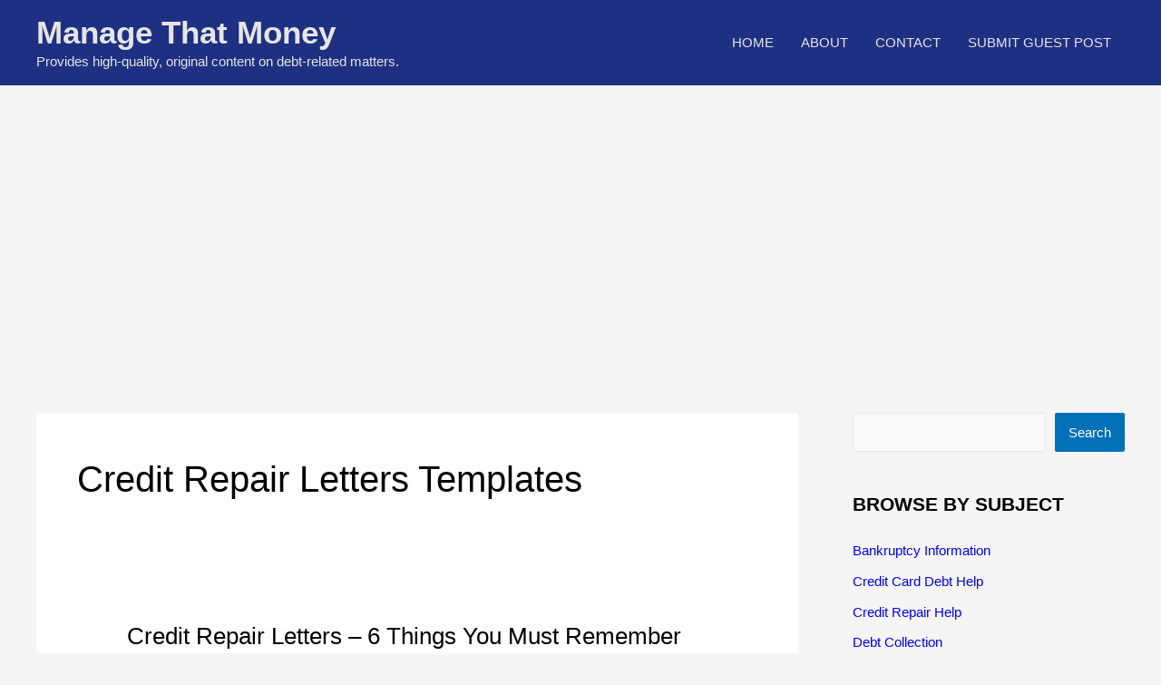

--- FILE ---
content_type: text/html; charset=utf-8
request_url: https://www.google.com/recaptcha/api2/aframe
body_size: 267
content:
<!DOCTYPE HTML><html><head><meta http-equiv="content-type" content="text/html; charset=UTF-8"></head><body><script nonce="nfnwd72OkvM-YHkRi6efhQ">/** Anti-fraud and anti-abuse applications only. See google.com/recaptcha */ try{var clients={'sodar':'https://pagead2.googlesyndication.com/pagead/sodar?'};window.addEventListener("message",function(a){try{if(a.source===window.parent){var b=JSON.parse(a.data);var c=clients[b['id']];if(c){var d=document.createElement('img');d.src=c+b['params']+'&rc='+(localStorage.getItem("rc::a")?sessionStorage.getItem("rc::b"):"");window.document.body.appendChild(d);sessionStorage.setItem("rc::e",parseInt(sessionStorage.getItem("rc::e")||0)+1);localStorage.setItem("rc::h",'1769925639376');}}}catch(b){}});window.parent.postMessage("_grecaptcha_ready", "*");}catch(b){}</script></body></html>

--- FILE ---
content_type: application/javascript; charset=utf-8
request_url: https://fundingchoicesmessages.google.com/f/AGSKWxUek9z82pXOPBqX0VzLY-_LwgyEZcc3_zaFe0qz9OGAvKf-xbAt9kddKjopuSJo3QtxMfrE4WHGvK1i2iX1BVuyC4cfB4HVO5yfomrjyO-wTpxfmUeNsYAvBmtPqiFYzaOrrghozHugUKDOpEt5T9KneyMYYt06OL8wtyn-RW4ZLmHXLJIagCp0CDKV/__120x60./am/ads.-600x90-/openx./dartads.
body_size: -1283
content:
window['d9e4eb23-b1ce-4245-ac9d-3ebed6f4873e'] = true;

--- FILE ---
content_type: application/javascript; charset=utf-8
request_url: https://fundingchoicesmessages.google.com/f/AGSKWxWeXRstXNm1OI2V1Fa7kwJbWzwsm5gAZTIABojxY6whupIvvOzh3ZICy6tiUnAjJET3CHoAxMNWtELib0TpKskLTDuv-_Y1c0u-OH2vSoPpHlH8_W7v550bjBO2IohIu0CbbonMNA==?fccs=W251bGwsbnVsbCxudWxsLG51bGwsbnVsbCxudWxsLFsxNzY5OTI1NjI0LDQ0NTAwMDAwMF0sbnVsbCxudWxsLG51bGwsW251bGwsWzcsMTksNiwxOCwxM10sbnVsbCxudWxsLG51bGwsbnVsbCxudWxsLG51bGwsbnVsbCxudWxsLG51bGwsMV0sImh0dHBzOi8vbWFuYWdldGhhdG1vbmV5LmNvbS90YWcvY3JlZGl0LXJlcGFpci1sZXR0ZXJzLXRlbXBsYXRlcy8iLG51bGwsW1s4LCJGZjBSR0hUdW44SSJdLFs5LCJlbi1VUyJdLFsxOSwiMiJdLFsxNywiWzBdIl0sWzI0LCIiXSxbMjksImZhbHNlIl0sWzIxLCJbW1tbNSwxLFswXV0sWzE3Njk5MjU2MjEsMjkzMjc2MDAwXSxbMTIwOTYwMF1dXV0iXV1d
body_size: 181
content:
if (typeof __googlefc.fcKernelManager.run === 'function') {"use strict";this.default_ContributorServingResponseClientJs=this.default_ContributorServingResponseClientJs||{};(function(_){var window=this;
try{
var rp=function(a){this.A=_.t(a)};_.u(rp,_.J);var sp=function(a){this.A=_.t(a)};_.u(sp,_.J);sp.prototype.getWhitelistStatus=function(){return _.F(this,2)};var tp=function(a){this.A=_.t(a)};_.u(tp,_.J);var up=_.ed(tp),vp=function(a,b,c){this.B=a;this.j=_.A(b,rp,1);this.l=_.A(b,_.Qk,3);this.F=_.A(b,sp,4);a=this.B.location.hostname;this.D=_.Fg(this.j,2)&&_.O(this.j,2)!==""?_.O(this.j,2):a;a=new _.Qg(_.Rk(this.l));this.C=new _.eh(_.q.document,this.D,a);this.console=null;this.o=new _.np(this.B,c,a)};
vp.prototype.run=function(){if(_.O(this.j,3)){var a=this.C,b=_.O(this.j,3),c=_.gh(a),d=new _.Wg;b=_.hg(d,1,b);c=_.C(c,1,b);_.kh(a,c)}else _.hh(this.C,"FCNEC");_.pp(this.o,_.A(this.l,_.De,1),this.l.getDefaultConsentRevocationText(),this.l.getDefaultConsentRevocationCloseText(),this.l.getDefaultConsentRevocationAttestationText(),this.D);_.qp(this.o,_.F(this.F,1),this.F.getWhitelistStatus());var e;a=(e=this.B.googlefc)==null?void 0:e.__executeManualDeployment;a!==void 0&&typeof a==="function"&&_.Uo(this.o.G,
"manualDeploymentApi")};var wp=function(){};wp.prototype.run=function(a,b,c){var d;return _.v(function(e){d=up(b);(new vp(a,d,c)).run();return e.return({})})};_.Uk(7,new wp);
}catch(e){_._DumpException(e)}
}).call(this,this.default_ContributorServingResponseClientJs);
// Google Inc.

//# sourceURL=/_/mss/boq-content-ads-contributor/_/js/k=boq-content-ads-contributor.ContributorServingResponseClientJs.en_US.Ff0RGHTun8I.es5.O/d=1/exm=ad_blocking_detection_executable,kernel_loader,loader_js_executable,monetization_cookie_state_migration_initialization_executable,optimization_state_updater_executable,web_monetization_wall_executable/ed=1/rs=AJlcJMwj_NGSDs7Ec5ZJCmcGmg-e8qljdw/m=cookie_refresh_executable
__googlefc.fcKernelManager.run('\x5b\x5b\x5b7,\x22\x5b\x5bnull,\\\x22managethatmoney.com\\\x22,\\\x22AKsRol_ZkwD82AczWwokkuafgRIoduT8tW6J3kQvt-bNDIQU_HHrTTItmau3Nd6y-vgweswDO4kDetVGufC777vJPFUZD1KxYY8IvNo939SOcsOnJgXNoMP80XK5teR5C_j6FXcT0XOQk9vMvNX1xBAzgYzZULkjpg\\\\u003d\\\\u003d\\\x22\x5d,null,\x5b\x5bnull,null,null,\\\x22https:\/\/fundingchoicesmessages.google.com\/f\/AGSKWxW1BL0Lz_JYr3pL-6eMyLZcHMUWrI42w2n7uu8JdMo1ZsfhD-j3VDUYtpsi0KmnzPb1h9T_TeiFy_67K90mIUDVHCmahQDz8qJ70dlqLA1_sBQCS8WOSVC6Dy47q6uM9Ysv91oqLg\\\\u003d\\\\u003d\\\x22\x5d,null,null,\x5bnull,null,null,\\\x22https:\/\/fundingchoicesmessages.google.com\/el\/AGSKWxVaOwkEGZaBYoeW79wst_zqQhrxbFtM7Ng8-vh5k2sNPu3cmCbC4WYk64F9576q9LDdkEkzcZilBiHCYsbGLaXomewjCtC7GU0NEdZruRZd0-BGjVurwj6MckJZ0bzIaDns8P4NBg\\\\u003d\\\\u003d\\\x22\x5d,null,\x5bnull,\x5b7,19,6,18,13\x5d,null,null,null,null,null,null,null,null,null,1\x5d\x5d,\x5b3,1\x5d\x5d\x22\x5d\x5d,\x5bnull,null,null,\x22https:\/\/fundingchoicesmessages.google.com\/f\/AGSKWxUDRmU-EJrI86Ei98i3kzcvuGE8ctcmFy225OnUHGGjZC2tmGQAwCcoSwRv2aCi5WlY0SAjBEYu1DgEv-PU3AmmiBBCkv4qn3p6AmKrlfLOECr38UktDzq9YO8zMrMIqkxPZSaHlg\\u003d\\u003d\x22\x5d\x5d');}